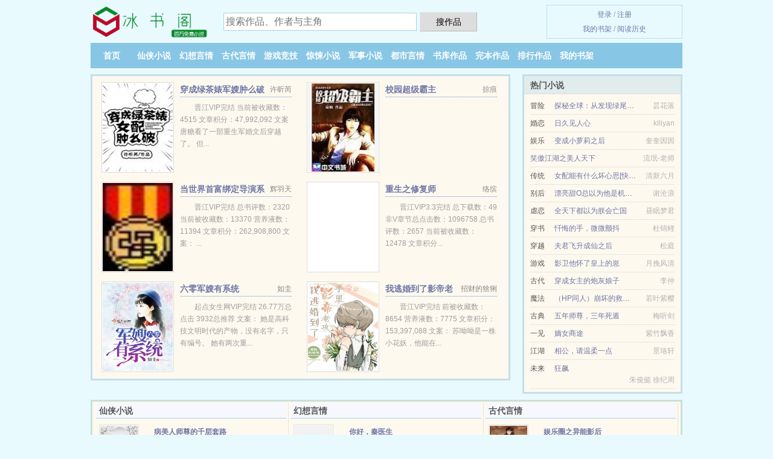

--- FILE ---
content_type: text/html; charset=UTF-8
request_url: https://binshuge.com/1637771265.html
body_size: 6388
content:
<!DOCTYPE HTML><html lang="zh-CN" class="www"><head><meta charset="utf-8"><title>黑子的篮球野生动物驯养日志1-32章免费全文_最新章节 - 冰书阁(binshuge.com) </title><meta name="keywords" content="黑子的篮球野生动物驯养日志1-32章免费全文_最新章节" /><meta name="description" content="此小说《黑子的篮球野生动物驯养日志》故事情节引人入胜，人物个性鲜明，主人大辉,幸子,黄濑的爱情如雨后花香，沁人心脾，虽然只看了几十集，却让人难以释卷。" /><meta http-equiv="Cache-Control" content="no-transform" /><meta name="mobile-agent" content="format=html5; url=https://m.binshuge.cc/1637771265.html" /><meta name="referrer" content="always" /><meta http-equiv="X-UA-Compatible" content="IE=edge, chrome=1" /><meta http-equiv="Cache-Control" content="no-siteapp" /><meta name="apple-mobile-web-app-title" content="冰书阁" /><meta name="mobile-agent" content="format=xhtml; url=https://m.binshuge.cc/1637771265.html" /><meta name="robots" content="all" /><meta name="renderer" content="webkit" /><meta name="format-detection" content="telephone=no" /><meta name="viewport" content="width=device-width, initial-scale=1.0, maximum-scale=2.0, user-scalable=yes" /><link rel="stylesheet" href="/static/css/_79fd85ac.css?318" onerror="_CSSERR=1"/><link href="/static/www1/_style.css?318" rel="stylesheet"/><meta property="og:novel:read_url" content="https://binshuge.com/1637771265.html"/><meta property="og:novel:author" content="朴安安"/><meta property="og:url" content="https://binshuge.com/1637771265.html"/><meta property="og:image" content="//cdn.binshuge.cc/upfile/s/fXcF.jpg?sm"/><meta property="og:type" content="novel"/><meta property="og:description" content="此小说《黑子的篮球野生动物驯养日志》故事情节引人入胜，人物个性鲜明，主人大辉,幸子,黄濑的爱情如雨后花香，沁人心脾，虽然只看了几十集，却让人难以释卷。"/><meta property="og:novel:book_name" content="[黑子的篮球]野生动物驯养日志"/><meta property="og:title" content="[黑子的篮球]野生动物驯养日志"/><meta property="og:novel:category" content="淡定小说"/><meta property="og:novel:latest_chapter_name" content="★卖安利了卖安利了★ [黑子的篮球]野生动物驯养日志"/><meta property="og:novel:latest_chapter_url" content="https://binshuge.com/1637771265/32.html"/><meta property="og:novel:update_time" content="2025-10-08"/><meta property="og:novel:status" content="已完结"/><script>var MOD='',TJN='uv',DOMA='binshuge.com',TWMO='tw',xCoverList=[],DIR='/',TJ='Z485yd2b',ADN='od',TWPC='ft',CDN='/static/',xCover=function(){xCoverList.push(event.target||event.srcElement)},CDNV='318',FORM_HASH='529cb4c5g9enwc',APP_NAME='冰书阁',CAD=0,COOKIE_PRE='5yd2b',INIT_EVENT=[];"ontouchstart"in window&&(location.href="https://m.binshuge.cc/"+location.href.split("/").slice(3).join("/"));!function(a,c,o,d,f){var r=2e4,s=+new Date;!function i(){setTimeout(function(){a.CDNT=new Date-s;var e=typeof _CSSERR!=f;if(e||CDNT>=r){if(typeof $==f){if(a.CDNQ=(~~o.getItem(d)||0)+1,!e&&3<a.CDNQ)return;o.setItem(d,a.CDNQ);var t=c,n=c.createElement("script");n.src="/static/js/_cdn.js?"+CDNV,t.head.appendChild(n)}}else i()},1e3)}()}(window,document,localStorage,"qdn","undefined");</script></head><body ><div id="wrapper"><div class="header"><div class="logo"><a href="/" title="冰书阁"><img src="/img/logo.png" style="margin-top:-5px;" /></a></div><a style="display: none" href="/" class="logo"><span class="site">冰书阁</span><span class="slogan">百万免费小说</span></a><div class="header_search"><form method="post" target="_blank" action="/search/"><input type="text" name="keyword" class="search" placeholder="搜索作品、作者与主角" autocomplete="off" baiduSug="2" /><button type="submit">搜作品</button></form></div><div class="userpanel"><a href="/user/login.html">登录</a> / <a href="/user/register.html">注册</a><BR><a href="/user/">我的书架</a> / <a href="/history/">阅读历史</a></div></div><div class="nav"><ul><li><a href="/">首页</a></li><li><a href="/shuku/1_1.html">仙侠小说</a></li><li><a href="/shuku/2_1.html">幻想言情</a></li><li><a href="/shuku/3_1.html">古代言情</a></li><li><a href="/shuku/4_1.html">游戏竞技</a></li><li><a href="/shuku/5_1.html">惊悚小说</a></li><li><a href="/shuku/6_1.html">军事小说</a></li><li><a href="/shuku/7_1.html">都市言情</a></li><li><a href="/shuku/1.html">书库作品</a></li><li><a href="/shuku/over_1.html">完本作品</a></li><li><a href="/shuku/hot_1.html">排行作品</a></li><li><a rel="nofollow" href="/user/">我的书架</a></li></ul></div></div><div class="box_con"><div class="con_top"><div class="fr"><a target="_blank" href="https://m.binshuge.cc/1637771265.html" title="[黑子的篮球]野生动物驯养日志">手机阅读《[黑子的篮球]野生动物驯养日志》</a></div><a href="/">冰书阁</a> &gt; <a href="/shuku/7_1.html">都市言情</a> &gt; <a href="/1637771265.html">[黑子的篮球]野生动物驯养日志</a></div><div id="maininfo"><div id="fmimg"><img width="120" height="180" src="//cdn.binshuge.cc/upfile/s/fXcF.jpg?sm" author="朴安安" alt="[黑子的篮球]野生动物驯养日志" /><span class="b"></span></div><div id="info"><h1>[黑子的篮球]野生动物驯养日志</h1><p>作者：<a href="/zuozhe/hea5ehea5e4bcJeR.html" target="_blank">朴安安</a></p><p>操作：<a href="#" class="ajax-dialog" data-label="tj" data-click="tj" data-name="novel_star" data-id="pQwY4" rel="nofollow" data-type="1">投票推荐</a>， <a href="#" class="shelf-add-btn" data-id="pQwY4" data-type="1" data-i="1">加入书架</a>， <a href="#end" rel="nofollow">直达底部</a>， <a href="/downpage/1637771265.html">TXT下载</a></p><p>更新时间：2025-10-08 01:41:13&nbsp;[共32章] <p>最新：<a href="/1637771265/32.html" title="">★卖安利了卖安利了★</a></p><div class="clear"></div></div><div class="clear"></div><div class="tjlist">推荐阅读： <a href="/otBB.html" target="_blank" title="爆红后前夫求我复婚[娱乐圈]">爆红后前夫求我复婚[娱乐圈]</a><a href="/content/d50bFQ0.html" title="田闷草" target="_blank">田闷草</a> (穿越小说) 、 <a href="/PbB.html" target="_blank" title="[HP同人-RALL]想“宅”怎么这么难？！">[HP同人-RALL]想“宅”怎么这么难？！</a> (耽美小说) 、 <a href="/vXb.html" target="_blank" title="忠犬得了狂犬病">忠犬得了狂犬病</a><a href="/content/Kg5XHGx.html" title="助理的工作重点" target="_blank">助理的工作重点</a> (娱乐圈) 、 <a href="/Te8h.html" target="_blank" title="笨蛋美人末世求生">笨蛋美人末世求生</a> (现言小说) 、 <a href="/K4XL.html" target="_blank" title="（暮光同人）暮光同人福克斯的女巫">（暮光同人）暮光同人福克斯的女巫</a><a href="/content/OwvBugp.html" title="ng难度" target="_blank">ng难度</a> (冷酷小说) 、 <a href="/1130182307.html" target="_blank" title="村长家的福宝">村长家的福宝</a><a href="/content/DYxBsVK.html" title="花屏该怎么办" target="_blank">花屏该怎么办</a> (才女小说) 、 <a href="/TKYX.html" target="_blank" title="命中">命中</a> (未来小说) 、 <a href="/TWLX.html" target="_blank" title="超市小老板【经营】/绑定星际系统后，我暴富躺平了[经营]">超市小老板【经营】/绑定星际系统后，我暴富躺平了[经营]</a><a href="/content/lEwxUbq.html" title="回到明朝当王爷剧情简介" target="_blank">回到明朝当王爷剧情简介</a> (快穿小说) 、 <a href="/oqT1.html" target="_blank" title="大佬退休之后">大佬退休之后</a><a href="/content/dWwBFMm.html" title="早安和他的小绵绵是什么歌" target="_blank">早安和他的小绵绵是什么歌</a> (仙侠小说) 、 <a href="/ngMB.html" target="_blank" title="橙色风暴">橙色风暴</a><a href="/content/Y5eKF1N.html" title="零号生活超市" target="_blank">零号生活超市</a> (耽美小说) 、 </div></div><div class="box_con"><div id="list"><dl><dt>《[黑子的篮球]野生动物驯养日志》作品介绍</dt><div class="chapter-desc">此小说《<a href="/1637771265_719907525.html">[黑子的篮球]野生动物驯养日志</a>》故事情节引人入胜，人物个性鲜明，主人<a href="/people/heqe7a4a5eR.html">大辉</a>,<a href="/people/09da5e8nxeR.html">幸子</a>,<a href="/people/19fb6e48bneR.html">黄濑</a>的爱情如雨后花香，沁人心脾，虽然只看了几十集，却让人难以释卷。 </div><dt>《[黑子的篮球]野生动物驯养日志》 正文 </dt><dd><a href="/1637771265/1.html">所以说缘分这种东西真是妙不可言</a></dd><dd><a href="/1637771265/2.html">胡吃海喝是会遭报应的</a></dd><dd><a href="/1637771265/3.html">据说笨蛋的脑袋能装下一缸米</a></dd><dd><a href="/1637771265/4.html">不是每次倒霉都会有人来救的</a></dd><dd><a href="/1637771265/5.html">恋爱是种不可抗力</a></dd><dd><a href="/1637771265/6.html">凡事有一就有二</a></dd><dd><a href="/1637771265/7.html">湿身美男只有动漫里才看得到</a></dd><dd><a href="/1637771265/8.html">所谓物以类聚也就是这么回事儿</a></dd><dd><a href="/1637771265/9.html">么好的女人就嫁了吧</a></dd><dd><a href="/1637771265/10.html">人设崩坏跟吃到带虫板栗一样容易</a></dd><dd><a href="/1637771265/11.html">想说教我就请先拿出成绩来</a></dd><dd><a href="/1637771265/12.html">就算把这么重要的情节跳过去了也没关系</a></dd><dd><a href="/1637771265/13.html">比起青峰大辉清水岚觉得努力的黄濑凉太更帅气</a></dd><dd><a href="/1637771265/14.html">要说败因的话只是因为我还不够强而已</a></dd><dd><a href="/1637771265/15.html">夏天还真是恋爱症候群的高发期啊</a></dd><dd><a href="/1637771265/16.html">到现在都还没告白这是要写成长篇的节奏吗</a></dd><dd><a href="/1637771265/17.html">所以说告白什么的选对时机很重要</a></dd><dd><a href="/1637771265/18.html">关于捕捉小青峰的正确方法</a></dd><dd><a href="/1637771265/19.html">既然说了男主是青峰大辉就不会变成黄濑凉太</a></dd><dd><a href="/1637771265/20.html">黄濑凉太你丫的出场率都超过小黑子了这不科学</a></dd><dd><a href="/1637771265/21.html">说清水岚女仆装好看的全是青峰大辉的情敌</a></dd><dd><a href="/1637771265/22.html">不管听几次卡米亚的声音都还是觉得把持不住啊</a></dd><dd><a href="/1637771265/23.html">千万别以为跟上了动画的进度本文就会停更</a></dd><dd><a href="/1637771265/24.html">那些问青梅竹马和男朋友哪个重要的人都该一个过肩摔摔死</a></dd><dd><a href="/1637771265/25.html">参加同学聚会请务必捎上自己的家属来拉仇恨</a></dd><dd><a href="/1637771265/26.html">【番外】新年的时候如果有女婿上门果然很让人开心</a></dd><dd><a href="/1637771265/27.html">我也只是个普通人啊不要每次有情感问题都来找我</a></dd><dd><a href="/1637771265/28.html">只是跟机油一起看一场比赛也能遇到前男友实在是很囧</a></dd><dd><a href="/1637771265/29.html">当前任遇上现任总觉得能擦出爱的火花呢</a></dd><dd><a href="/1637771265/30.html">儿子</a></dd><dd><a href="/1637771265/31.html">【作者动态汇总】</a></dd><dd><a href="/1637771265/32.html">★卖安利了卖安利了★</a></dd><dt>《[黑子的篮球]野生动物驯养日志》最新章节(提示：最新章节可能会延时显示，登录书架即可实时查看)</dt><dd><a href="/1637771265/32.html">★卖安利了卖安利了★</a></dd><dd><a href="/1637771265/31.html">【作者动态汇总】</a></dd><dd><a href="/1637771265/30.html">儿子</a></dd><dd><a href="/1637771265/29.html">当前任遇上现任总觉得能擦出爱的火花呢</a></dd><dd><a href="/1637771265/28.html">只是跟机油一起看一场比赛也能遇到前男友实在是很囧</a></dd><dd><a href="/1637771265/27.html">我也只是个普通人啊不要每次有情感问题都来找我</a></dd><dd><a href="/1637771265/26.html">【番外】新年的时候如果有女婿上门果然很让人开心</a></dd><dd><a href="/1637771265/25.html">参加同学聚会请务必捎上自己的家属来拉仇恨</a></dd><dd><a href="/1637771265/24.html">那些问青梅竹马和男朋友哪个重要的人都该一个过肩摔摔死</a></dd><dd><a href="/1637771265/23.html">千万别以为跟上了动画的进度本文就会停更</a></dd><dd><a href="/1637771265/22.html">不管听几次卡米亚的声音都还是觉得把持不住啊</a></dd><dd><a href="/1637771265/21.html">说清水岚女仆装好看的全是青峰大辉的情敌</a></dd><dd><a href="/1637771265/20.html">黄濑凉太你丫的出场率都超过小黑子了这不科学</a></dd><dd><a href="/1637771265/19.html">既然说了男主是青峰大辉就不会变成黄濑凉太</a></dd><dd><a href="/1637771265/18.html">关于捕捉小青峰的正确方法</a></dd><dd><a href="/1637771265/17.html">所以说告白什么的选对时机很重要</a></dd></dl><a name="end"></a></div><div class="clear10"></div><div class="pages"><a href="/1637771265/index_1.html">首页</a><a href="/1637771265/index_1.html">上一页</a><b>1</b><a href="/1637771265/index_1.html">下一页</a><a href="/1637771265/index_1.html">末页</a></div><div class="clear10"></div></div><div class="footer" id="footer"><div class="footer_cont"><p>本站推荐： <a href="/1434206671.html" target="_blank" title="重生八零：娇妻有空间">重生八零：娇妻有空间</a>、 <a href="/content/gGgBFQm.html" title="风雨漂泊什么意思" target="_blank">风雨漂泊什么意思</a>、 <a href="/n9rn.html" target="_blank" title="重生错了[末世]">重生错了[末世]</a>、 <a href="/content/m5pwF2B.html" title="字节跳动青训营" target="_blank">字节跳动青训营</a>、 <a href="/ccyD.html" target="_blank" title="（GL柯南同人）当鲨鱼爱上海豚">（GL柯南同人）当鲨鱼爱上海豚</a>、 <a href="/n0pQ.html" target="_blank" title="说好的替身其实是团宠">说好的替身其实是团宠</a>、 <a href="/TAnn.html" target="_blank" title="虫族之元帅夫夫">虫族之元帅夫夫</a>、 <a href="/content/M1qWSV6.html" title="自投罗网的白月光谁是攻" target="_blank">自投罗网的白月光谁是攻</a>、 <a href="/KEpA.html" target="_blank" title="过期关系">过期关系</a>、 <a href="/content/vk5ytaq.html" title="如何逐帧查看视频" target="_blank">如何逐帧查看视频</a>、 <a href="/PHP.html" target="_blank" title="将恶少养成忠犬">将恶少养成忠犬</a>、 <a href="/content/2qeWul.html" title="娘妻中孙雅婷最后怎么样了" target="_blank">娘妻中孙雅婷最后怎么样了</a>、 <a href="/TGXR.html" target="_blank" title="女配坐等分手中[快穿]">女配坐等分手中[快穿]</a>、 <a href="/1453350301.html" target="_blank" title="离婚后我怀了残疾大佬的崽">离婚后我怀了残疾大佬的崽</a>、 <a href="/content/XpKoSoL.html" title="白胖类型明星图片" target="_blank">白胖类型明星图片</a>、 <a href="/ocyS.html" target="_blank" title="有种写同人你有种开门啊！">有种写同人你有种开门啊！</a>、 <a href="/content/zx0QcZY.html" title="云鬓舒腰镜片里" target="_blank">云鬓舒腰镜片里</a>、 </p></div></div><div class="gray line-height15 advance-box"><p>㈠ 免费小说[黑子的篮球]野生动物驯养日志小说的所有章节均为网友更新，属发布者个人行为，与冰书阁（binshuge.com）立场无关。</p><p>㈡ 如果您发现免费小说[黑子的篮球]野生动物驯养日志下载章节有错误，请及时通知我们。您的热心是对冰书阁最大的支持。</p><p>㈢《[黑子的篮球]野生动物驯养日志》是一本 老师小说类型的小说。更多好看的老师小说小说，请关注冰书阁 “老师小说”专栏或全本 小说排行榜。 </p><p>㈣ 如果您对小说[黑子的篮球]野生动物驯养日志全集的作品版权、内容等方面有质疑，请及时与我们联系，我们将在第一时间进行处理，谢谢！</p><p>㈤ 冰书阁是免费小说阅读网站，提供[黑子的篮球]野生动物驯养日志与[黑子的篮球]野生动物驯养日志全本TXT，[黑子的篮球]野生动物驯养日志全文阅读。</p><p>*. <a href="/1637771265_719907525.html">[黑子的篮球]野生动物驯养日志万字全文TXT下载,实时更新,朴安安</a>/<span class="gray">2025-10-07 16:51:07</span></p><p>*. <a href="/1637771265_177539053.html">[黑子的篮球]野生动物驯养日志万字精彩免费下载,最新章节全文免费下载,朴安安</a>/<span class="gray">2025-10-08 00:36:48</span></p><p>*. <a href="/1637771265_374122457.html">[黑子的篮球]野生动物驯养日志免费阅读,大辉,幸子,黄濑精彩无弹窗阅读</a>/<span class="gray">2025-10-07 16:18:59</span></p><p>*. <a href="/1637771265_696569143.html">[黑子的篮球]野生动物驯养日志精彩阅读,大辉,幸子,黄濑,全文无广告免费阅读</a>/<span class="gray">2025-10-06 17:17:47</span></p><p>*. <a href="/w/j8lv6as0wg9cg.html">[黑子的篮球]野生动物驯养日志,全本TXT下载 大辉,幸子,黄濑,全本免费下载</a>/<span class="gray">2025-10-07 21:10:39</span></p><p><a href="/1637771265/73.180.234.148.html" class="gray">73.180.234.148</a> / <a href="/1637771265/27.148.89.156.html" class="gray">27.148.89.156</a> / <a href="/1637771265/23.230.80.72.html" class="gray">23.230.80.72</a> / <a href="/1637771265/113.231.35.216.html" class="gray">113.231.35.216</a> / <a href="/1637771265/52.167.144.192.html" class="gray">52.167.144.192</a> / <a href="/1637771265/98.204.48.100.html" class="gray">98.204.48.100</a> / <a href="/1637771265/194.31.178.12.html" class="gray">194.31.178.12</a> / <a href="/1637771265/114.250.248.88.html" class="gray">114.250.248.88</a> / <a href="/1637771265/114.132.189.140.html" class="gray">114.132.189.140</a> / <a href="/1637771265/40.77.177.176.html" class="gray">40.77.177.176</a> / <a href="/1637771265/43.158.91.28.html" class="gray">43.158.91.28</a> / <a href="/1637771265/66.249.77.68.html" class="gray">66.249.77.68</a> / </p></div></div><script src="/click/1637771265"></script><script src="/5yd7w/318.baiduzzpn"></script><div class="f0"><script>window[window["A1_"]||"String"](0);</script></div><div class="footer"><div class="footer_link"></div><div class="footer_cont"><p> 文章来源于网络，如有侵权请来邮或来电告知，本站将立即改正</p><p>Copyright &copy; 2026 <a href="https://www.binshuge.cc/">冰书阁</a>(binshuge.com) All Rights Reserved. <a href="//ft.binshuge.cc/1637771265.html" data-translate="(切回简体版)|(切换繁体版)">(繁体版)</a></p><p><a href="/about/">站内信箱：<img data-lazy="/img/pmailmM7L.png" alt="mail" /></a></p></div></div><script src="/static/js/_init.js?318"></script><script src="/static/www1/_common.js?318"></script><script use="20.153ms"></script></body></html>

--- FILE ---
content_type: text/html; charset=UTF-8
request_url: https://binshuge.com/?FROM=bjs&u=BJS
body_size: 8806
content:
<!DOCTYPE HTML><html lang="zh-CN" class="www"><head><meta charset="utf-8"><title>冰书阁-好看的免费小说阅读网站</title><meta name="keywords" content="冰书阁|仙侠小说|免费全本小说" /><meta name="description" content="冰书阁，精彩小说尽在冰书阁，本站拥有海量的古代言情以及好看小说排行榜等在线阅读及下载，欢迎阅读。" /><meta http-equiv="Cache-Control" content="no-transform" /><meta name="mobile-agent" content="format=html5; url=https://m.binshuge.cc/?FROM=bjs&u=BJS" /><meta name="referrer" content="always" /><meta http-equiv="X-UA-Compatible" content="IE=edge, chrome=1" /><meta http-equiv="Cache-Control" content="no-siteapp" /><meta name="apple-mobile-web-app-title" content="冰书阁" /><meta name="mobile-agent" content="format=xhtml; url=https://m.binshuge.cc/?FROM=bjs&u=BJS" /><meta name="robots" content="all" /><meta name="renderer" content="webkit" /><meta name="format-detection" content="telephone=no" /><meta name="viewport" content="width=device-width, initial-scale=1.0, maximum-scale=2.0, user-scalable=yes" /><link rel="stylesheet" href="/static/css/_79fd85ac.css?318" onerror="_CSSERR=1"/><link href="/static/www1/_style.css?318" rel="stylesheet"/><script>var MOD='',TJN='uv',DOMA='binshuge.com',TWMO='tw',xCoverList=[],DIR='/',TJ='Z485yd2b',ADN='od',TWPC='ft',CDN='/static/',xCover=function(){xCoverList.push(event.target||event.srcElement)},CDNV='318',FORM_HASH='529cb4c5g9enwc',APP_NAME='冰书阁',CAD=0,COOKIE_PRE='5yd2b',INIT_EVENT=[];"ontouchstart"in window&&(location.href="https://m.binshuge.cc/"+location.href.split("/").slice(3).join("/"));!function(a,c,o,d,f){var r=2e4,s=+new Date;!function i(){setTimeout(function(){a.CDNT=new Date-s;var e=typeof _CSSERR!=f;if(e||CDNT>=r){if(typeof $==f){if(a.CDNQ=(~~o.getItem(d)||0)+1,!e&&3<a.CDNQ)return;o.setItem(d,a.CDNQ);var t=c,n=c.createElement("script");n.src="/static/js/_cdn.js?"+CDNV,t.head.appendChild(n)}}else i()},1e3)}()}(window,document,localStorage,"qdn","undefined");</script></head><body ><div id="wrapper"><div class="header"><div class="logo"><a href="/" title="冰书阁"><img src="/img/logo.png" style="margin-top:-5px;" /></a></div><a style="display: none" href="/" class="logo"><span class="site">冰书阁</span><span class="slogan">百万免费小说</span></a><div class="header_search"><form method="post" target="_blank" action="/search/"><input type="text" name="keyword" class="search" placeholder="搜索作品、作者与主角" autocomplete="off" baiduSug="2" /><button type="submit">搜作品</button></form></div><div class="userpanel"><a href="/user/login.html">登录</a> / <a href="/user/register.html">注册</a><BR><a href="/user/">我的书架</a> / <a href="/history/">阅读历史</a></div></div><div class="nav"><ul><li><a href="/">首页</a></li><li><a href="/shuku/1_1.html">仙侠小说</a></li><li><a href="/shuku/2_1.html">幻想言情</a></li><li><a href="/shuku/3_1.html">古代言情</a></li><li><a href="/shuku/4_1.html">游戏竞技</a></li><li><a href="/shuku/5_1.html">惊悚小说</a></li><li><a href="/shuku/6_1.html">军事小说</a></li><li><a href="/shuku/7_1.html">都市言情</a></li><li><a href="/shuku/1.html">书库作品</a></li><li><a href="/shuku/over_1.html">完本作品</a></li><li><a href="/shuku/hot_1.html">排行作品</a></li><li><a rel="nofollow" href="/user/">我的书架</a></li></ul></div></div><div id="main" class="index"><div id="hotcontent"><div class="l"><div class="item"><div class="image"><a href="/YC2.html" title=""><img data-lazy="//cdn.binshuge.cc/upfile/A/NR2m.jpg?sm" alt="穿成绿茶婊军嫂肿么破" author="许昕芮" src="/ploadoE90.svg" /></a></div><dl><dt><span>许昕芮</span><a href="/YC2.html" title="">穿成绿茶婊军嫂肿么破</a></dt><dd>晋江VIP完结 当前被收藏数：4515 文章积分：47,992,092 文案 唐糖看了一部重生军婚文后穿越了。 但...</dd></dl><div class="clear"></div></div><div class="item"><div class="image"><a href="/KmO.html" title=""><img data-lazy="//cdn.binshuge.cc/upfile/A/NElp.jpg?sm" alt="校园超级霸主" author="掠痕" src="/ploadoE90.svg" /></a></div><dl><dt><span>掠痕</span><a href="/KmO.html" title="">校园超级霸主</a></dt><dd></dd></dl><div class="clear"></div></div><div class="item"><div class="image"><a href="/TWCz.html" title=""><img data-lazy="//cdn.binshuge.cc/upfile/t/gRaO.jpg?sm" alt="当世界首富绑定导演系统" author="辉羽天" src="/ploadoE90.svg" /></a></div><dl><dt><span>辉羽天</span><a href="/TWCz.html" title="">当世界首富绑定导演系统</a></dt><dd>晋江VIP完结 总书评数：2320 当前被收藏数：13370 营养液数：11394 文章积分：262,908,800 文案： ...</dd></dl><div class="clear"></div></div><div class="item"><div class="image"><a href="/bjp.html" title=""><img data-lazy="/ae01/kf/UTB8oxnNv__IXKJkSalU5jaBzVXan-cU3.gif?sm" alt="重生之修复师" author="络缤" src="/ploadoE90.svg" /></a></div><dl><dt><span>络缤</span><a href="/bjp.html" title="">重生之修复师</a></dt><dd>晋江VIP3.3完结 总下载数：49 非V章节总点击数：1096758 总书评数：2657 当前被收藏数：12478 文章积分...</dd></dl><div class="clear"></div></div><div class="item"><div class="image"><a href="/Kuxe.html" title=""><img data-lazy="//cdn.binshuge.cc/upfile/p/cfy.jpg?sm" alt="六零军嫂有系统" author="如圭" src="/ploadoE90.svg" /></a></div><dl><dt><span>如圭</span><a href="/Kuxe.html" title="">六零军嫂有系统</a></dt><dd>起点女生网VIP完结 26.77万总点击 3932总推荐 文案： 她是高科技文明时代的产物，没有名字，只有编号。 她有两次重...</dd></dl><div class="clear"></div></div><div class="item"><div class="image"><a href="/nFZo.html" title=""><img data-lazy="//cdn.binshuge.cc/upfile/q/dXZE.jpg?sm" alt="我逃婚到了影帝老攻手里/为影帝献上雄蕊" author="招财的猞猁" src="/ploadoE90.svg" /></a></div><dl><dt><span>招财的猞猁</span><a href="/nFZo.html" title="">我逃婚到了影帝老攻手里/为影帝献上雄蕊</a></dt><dd>晋江VIP完结 前被收藏数：8654 营养液数：7775 文章积分：153,397,088 文案： 苏呦呦是一株小花妖，他能在...</dd></dl><div class="clear"></div></div></div><div class="r"><h2>热门小说</h2><ul><li><span class="s1">冒险</span><span class="s2"><a href="/nZ93.html" title="">探秘全球：从发现绿尾虹雉开始</a></span><span class="s5">昙花落</span></li><li><span class="s1">婚恋</span><span class="s2"><a href="/ZXv.html" title="">日久见人心</a></span><span class="s5">kiliyan</span></li><li><span class="s1">娱乐</span><span class="s2"><a href="/2ib.html" title="">变成小萝莉之后</a></span><span class="s5">奎奎因因</span></li><li><span class="s1"></span><span class="s2"><a href="/1516293317.html" title="">笑傲江湖之美人天下</a></span><span class="s5">流氓-老师</span></li><li><span class="s1">传统</span><span class="s2"><a href="/Tjwq.html" title="">女配能有什么坏心思[快穿]</a></span><span class="s5">清新六月</span></li><li><span class="s1">别后</span><span class="s2"><a href="/TJV7.html" title="">漂亮甜O总以为他是机器人</a></span><span class="s5">谢沧浪</span></li><li><span class="s1">虐恋</span><span class="s2"><a href="/TxFd.html" title="">全天下都以为朕会亡国</a></span><span class="s5">昼眠梦君</span></li><li><span class="s1">穿书</span><span class="s2"><a href="/n9uR.html" title="">忏悔的手，微微颤抖</a></span><span class="s5">杜锦鲤</span></li><li><span class="s1">穿越</span><span class="s2"><a href="/TFtS.html" title="">夫君飞升成仙之后</a></span><span class="s5">松庭</span></li><li><span class="s1">游戏</span><span class="s2"><a href="/T0LU.html" title="">影卫他怀了皇上的崽</a></span><span class="s5">月挽风清</span></li><li><span class="s1">古代</span><span class="s2"><a href="/nWi9.html" title="">穿成女主的炮灰娘子</a></span><span class="s5">李仲</span></li><li><span class="s1">魔法</span><span class="s2"><a href="/ccMo.html" title="">（HP同人）崩坏的救世主</a></span><span class="s5">若叶紫樱</span></li><li><span class="s1">古典</span><span class="s2"><a href="/TxIi.html" title="">五年师尊，三年死遁</a></span><span class="s5">梅听剑</span></li><li><span class="s1">一见</span><span class="s2"><a href="/189892067.html" title="">嫡女商途</a></span><span class="s5">紫竹飘香</span></li><li><span class="s1">江湖</span><span class="s2"><a href="/K0j0.html" title="">相公，请温柔一点</a></span><span class="s5">景珞轩</span></li><li><span class="s1">未来</span><span class="s2"><a href="/TJ41.html" title="">狂飙</a></span><span class="s5">朱俊懿 徐纪周</span></li></ul></div><div class="clear"></div></div><div class="novelslist"><div class="content"><h2>仙侠小说</h2><div class="top"><div class="image"><a href="/TpE7.html" target="_blank" title="病美人师尊的千层套路"><img data-lazy="//cdn.binshuge.cc/upfile/r/eztc.jpg?sm" alt="病美人师尊的千层套路" author="食鹿客" /></a></div><dl><dt><a href="/TpE7.html" title="病美人师尊的千层套路">病美人师尊的千层套路</a></dt><dd>晋江VIP完结 总书评数：41038 当前被收藏数：52440 营养液数：131297 文章积分：801,021,440 文案...</dd></dl><div class="clear"></div></div><ul><li><a href="/K39L.html" title="神医狂妃：天才召唤师">神医狂妃：天才召唤师</a>/MS芙子</li><li><a href="/4vI.html" title="神级兑换系统">神级兑换系统</a>/坚强的小树</li><li><a href="/nWSF.html" title="给年少反派当靠山！[穿书]">给年少反派当靠山！[穿书]</a>/长松</li><li><a href="/vKu.html" title="修真之情敌是剑">修真之情敌是剑</a>/小玉的尾巴</li><li><a href="/1571574817.html" title="美人仙尊自救指南">美人仙尊自救指南</a>/书书墨笑</li><li><a href="/oX5v.html" title="送君入罗帷">送君入罗帷</a>/龚心文</li><li><a href="/1921188541.html" title="永恒国度">永恒国度</a>/孤独漂流</li><li><a href="/Tugm.html" title="反派她每个马甲都是正道之光">反派她每个马甲都是正道之光</a>/施釉</li><li><a href="/nj5x.html" title="重生后我撩我自己">重生后我撩我自己</a>/小而今</li><li><a href="/TxjQ.html" title="山主之女">山主之女</a>/藤萝为枝</li></ul></div><div class="content"><h2>幻想言情</h2><div class="top"><div class="image"><a href="/KiJn.html" target="_blank" title="你好，秦医生"><img data-lazy="/ae01/kf/UTB8wBfJPyDEXKJk43Oqq6Az3XXaD-cU3.jpg?sm" alt="你好，秦医生" author="夜蔓" /></a></div><dl><dt><a href="/KiJn.html" title="你好，秦医生">你好，秦医生</a></dt><dd>文案： 林芜以全市中考第一的分数考入晋城一中，在这里，她遇见了秦珩。 秦珩在学校有无数的暗恋者，除了林芜。 某天晚上的自习课，...</dd></dl><div class="clear"></div></div><ul><li><a href="/nTKr.html" title="菲克老虎">菲克老虎</a>/金呆了</li><li><a href="/c33D.html" title="将军有只小萌妻">将军有只小萌妻</a>/拾筝</li><li><a href="/Tulm.html" title="（综漫同人）我为反派献上绝望">（综漫同人）我为反派献上绝望</a>/踏瀑飞白</li><li><a href="/nvgZ.html" title="冷面神医俏县爷">冷面神医俏县爷</a>/阿踢仔</li><li><a href="/cV2z.html" title="报告摄政王之太子要纳妃">报告摄政王之太子要纳妃</a>/惑乱江山</li><li><a href="/Ku0y.html" title="裂爱">裂爱</a>/蛋蛋1113</li><li><a href="/czOs.html" title="冲喜娘子，相公有礼了">冲喜娘子，相公有礼了</a>/夏千沐</li><li><a href="/TOY6.html" title="云山琳琅">云山琳琅</a>/绿药</li><li><a href="/nRME.html" title="炮灰妹妹的人生">炮灰妹妹的人生</a>/倾碧悠然</li><li><a href="/oz4.html" title="环肥燕瘦">环肥燕瘦</a>/法克大帝</li></ul></div><div class="content"><h2>古代言情</h2><div class="top"><div class="image"><a href="/nKKC.html" target="_blank" title="娱乐圈之异能影后"><img data-lazy="//cdn.binshuge.cc/preset/1686027745/47474.jpg?sm" alt="娱乐圈之异能影后" author="金财元宝" /></a></div><dl><dt><a href="/nKKC.html" title="娱乐圈之异能影后">娱乐圈之异能影后</a></dt><dd>起点VIP12.09完结  2.07W推荐 文案 唐晚傲娇一笑：那是，我最擅长扒人设~神女末代意外重生，带着超自然的法力，玩转...</dd></dl><div class="clear"></div></div><ul><li><a href="/bRg.html" title="重生之极品弃女">重生之极品弃女</a>/龙浔</li><li><a href="/cV2g.html" title="唐门新娘,女财阀的危险婚姻">唐门新娘,女财阀的危险婚姻</a>/云檀</li><li><a href="/o7FE.html" title="我和男神离婚后">我和男神离婚后</a>/时玖远</li><li><a href="/9lO.html" title="恋爱告疾">恋爱告疾</a>/梧桐私语</li><li><a href="/nRs.html" title="重生之军营">重生之军营</a>/姜小群</li><li><a href="/nQTg.html" title="总攻之守护战记（H）">总攻之守护战记（H）</a>/慎言</li><li><a href="/uQC.html" title="万千宠">万千宠</a>/墨西柯</li><li><a href="/c4AK.html" title="农门弃女：妖孽丞相赖上床">农门弃女：妖孽丞相赖上床</a>/偏方方</li><li><a href="/lho.html" title="追猎小小丫头">追猎小小丫头</a>/作者:地瓜党</li><li><a href="/T8St.html" title="吃大瓜！全家偷听我心声后杀疯了/小奶团一哭，全京城都慌了！">吃大瓜！全家偷听我心声后杀疯了/小奶团一哭，全京城都慌了！</a>/小兔奔月</li></ul></div><div class="content"><h2>游戏竞技</h2><div class="top"><div class="image"><a href="/nZrM.html" target="_blank" title="强宠[快穿]"><img data-lazy="//cdn.binshuge.cc/upfile/r/eqFq.jpg?sm" alt="强宠[快穿]" author="墨水芯" /></a></div><dl><dt><a href="/nZrM.html" title="强宠[快穿]">强宠[快穿]</a></dt><dd>晋江VIP完结 总书评数：8870 当前被收藏数：16172 营养液数：20770 文章积分：410,269,984  文案：...</dd></dl><div class="clear"></div></div><ul><li><a href="/n7Cr.html" title="老婆的男人们">老婆的男人们</a>/准拟佳期</li><li><a href="/cWs3.html" title="我的老师是神算">我的老师是神算</a>/想念江南</li><li><a href="/nnn6.html" title="成了奥运冠军后我跟男主HE了">成了奥运冠军后我跟男主HE了</a>/雪中鸽</li><li><a href="/KRKb.html" title="AWM[绝地求生]">AWM[绝地求生]</a>/漫漫何其多</li><li><a href="/TmZj.html" title="（星铁同人）[崩铁]阿飘的日常生活">（星铁同人）[崩铁]阿飘的日常生活</a>/七度星空</li><li><a href="/839949015.html" title="网游：开局变成经验怪">网游：开局变成经验怪</a>/一颗梧桐木</li><li><a href="/TE45.html" title="婚后热恋">婚后热恋</a>/嗜眠</li><li><a href="/TuiD.html" title="怪谈都说我是个老六">怪谈都说我是个老六</a>/诸葛菜</li><li><a href="/oYpD.html" title="国民影帝暗恋我">国民影帝暗恋我</a>/十里酒香</li><li><a href="/TGKD.html" title="和金手指大佬网恋了">和金手指大佬网恋了</a>/瀛之</li></ul></div><div class="content"><h2>惊悚小说</h2><div class="top"><div class="image"><a href="/st5.html" target="_blank" title="痴鬼"><img data-lazy="//cdn.binshuge.cc/upfile/A/NmvZ.jpg?sm" alt="痴鬼" author="黄山山山山山" /></a></div><dl><dt><a href="/st5.html" title="痴鬼">痴鬼</a></dt><dd>晋江VIP完结+番外 非V章节总点击数：192118 总书评数：774 当前被收藏数：1543 文章积分：13,302,855...</dd></dl><div class="clear"></div></div><ul><li><a href="/1266518105.html" title="婚礼婚外">婚礼婚外</a>/十三罗莎</li><li><a href="/cQOL.html" title="鬼妻">鬼妻</a>/昨夜莲心</li><li><a href="/oox.html" title="茅山第一百零八代传人">茅山第一百零八代传人</a>/我是赵公明</li><li><a href="/478030383.html" title="黄泉医馆">黄泉医馆</a>/青椒肉虾</li><li><a href="/c5lb.html" title="我的外星奇遇记">我的外星奇遇记</a>/晓晨光</li><li><a href="/ckrl.html" title="冤孽休得猖狂">冤孽休得猖狂</a>/冷寒枫</li><li><a href="/ckiq.html" title="一人之下：龙妻">一人之下：龙妻</a>/赞美死亡</li><li><a href="/cO6Q.html" title="火葬场灵异事件">火葬场灵异事件</a>/一个臭皮蛋</li><li><a href="/P9w.html" title="宠爹">宠爹</a>/烙胤</li><li><a href="/omAs.html" title="猎罪者">猎罪者</a>/道门老九</li></ul></div><div class="content"><h2>军事小说</h2><div class="top"><div class="image"><a href="/W1h.html" target="_blank" title="武侠之大后宫"><img data-lazy="//cdn.binshuge.cc/preset/1669793144/9091.jpg?sm" alt="武侠之大后宫" author="技术宅" /></a></div><dl><dt><a href="/W1h.html" title="武侠之大后宫">武侠之大后宫</a></dt><dd>武侠世界有什么？ 武功秘籍：降龙十八掌、龙象波若功、独孤九剑、九阴真经、六脉神剑……这些咱都有。 美女后宫：金...</dd></dl><div class="clear"></div></div><ul><li><a href="/x7.html" title="异秦">异秦</a>/晴空无限</li><li><a href="/832861347.html" title="猎人同人-无处不在的龙套生活">猎人同人-无处不在的龙套生活</a>/花命罗</li><li><a href="/1794183895.html" title="系统之当软妹子穿成BOSS">系统之当软妹子穿成BOSS</a>/伶人歌</li><li><a href="/KtEE.html" title="同治皇帝">同治皇帝</a>/赵辉</li><li><a href="/oqLc.html" title="大明长歌">大明长歌</a>/酒徒</li><li><a href="/10476291.html" title="当年万里觅封侯">当年万里觅封侯</a>/何人哉</li><li><a href="/1479167844.html" title="肉文女主养成记">肉文女主养成记</a>/安在安在</li><li><a href="/nF6i.html" title="A变O怎么了">A变O怎么了</a>/壹枚</li><li><a href="/To1T.html" title="我在大明当暴君">我在大明当暴君</a>/画凌烟</li><li><a href="/n6kl.html" title="在暴君手下艰难求生">在暴君手下艰难求生</a>/竹笋炒肉</li></ul></div><div class="clear"></div></div><div id="newscontent"><div class="l"><h2>最新更新小说</h2><ul><li><span class="s1">[穿越小说]</span><span class="s2"><a href="/ThyY.html" title="">小燕尔</a></span><span class="s3"><a href="/ThyY/410.html" target="_blank" title="">分节阅读 410</a></span><span class="s4">发电姬</span><span class="s5">02-01 08:44</span></li><li><span class="s1">[一见钟情]</span><span class="s2"><a href="/T6hM.html" title="">谁信啊，清冷美人整天被哄着还哭/疯批反派的美人甜死了</a></span><span class="s3"><a href="/T6hM/248.html" target="_blank" title="">分节阅读 248</a></span><span class="s4">少吃一点</span><span class="s5">02-01 02:18</span></li><li><span class="s1">[魔兽小说]</span><span class="s2"><a href="/65332042.html" title="">我在废土世界成了通缉犯</a></span><span class="s3"><a href="/65332042/148.html" target="_blank" title="">Z （四）</a></span><span class="s4">柳寄生</span><span class="s5">02-01 01:46</span></li><li><span class="s1">[玄幻言情]</span><span class="s2"><a href="/1655974631.html" title="">凤凰图腾</a></span><span class="s3"><a href="/1655974631/78.html" target="_blank" title="">七十七</a></span><span class="s4">轩辕天一</span><span class="s5">02-01 01:45</span></li><li><span class="s1">[无敌流]</span><span class="s2"><a href="/497884029.html" title="">美母的信念</a></span><span class="s3"><a href="/497884029/46.html" target="_blank" title="">【美母的信念】（１０４－１２０）下</a></span><span class="s4">大太零</span><span class="s5">02-01 01:32</span></li><li><span class="s1">[爆笑小说]</span><span class="s2"><a href="/2059260590.html" title="">颠倒痴迷</a></span><span class="s3"><a href="/2059260590/88.html" target="_blank" title="">小番外</a></span><span class="s4">暴躁的狐狸（落月痕）</span><span class="s5">02-01 01:26</span></li><li><span class="s1">[高干小说]</span><span class="s2"><a href="/1623285882.html" title="">他的心头宝</a></span><span class="s3"><a href="/1623285882/118.html" target="_blank" title="">番外十三：母子平安</a></span><span class="s4">雪轻月</span><span class="s5">02-01 01:25</span></li><li><span class="s1">[炮灰逆袭]</span><span class="s2"><a href="/1986506727.html" title="">欲望与烦恼</a></span><span class="s3"><a href="/1986506727/32.html" target="_blank" title="">三十三</a></span><span class="s4">soulseeker</span><span class="s5">02-01 01:25</span></li><li><span class="s1">[近代现代]</span><span class="s2"><a href="/851685071.html" title="">妹妹如此多狡</a></span><span class="s3"><a href="/851685071/38.html" target="_blank" title="">第38章：结局、狡兔在窟——妹妹如此多狡</a></span><span class="s4">妮啾</span><span class="s5">02-01 01:25</span></li><li><span class="s1">[老师小说]</span><span class="s2"><a href="/592050458.html" title="">娱乐之我是大渣男</a></span><span class="s3"><a href="/592050458/90.html" target="_blank" title="">第090章 破处姜一郎？</a></span><span class="s4">贝老黑</span><span class="s5">02-01 01:25</span></li><li><span class="s1">[都市言情]</span><span class="s2"><a href="/1317088277.html" title="">陈皮皮的斗争</a></span><span class="s3"><a href="/1317088277/51.html" target="_blank" title="">第50章</a></span><span class="s4">流域风</span><span class="s5">02-01 01:25</span></li><li><span class="s1">[现代小说]</span><span class="s2"><a href="/1817885749.html" title="">弟弟的女友</a></span><span class="s3"><a href="/1817885749/49.html" target="_blank" title="">时光相册</a></span><span class="s4">佚名</span><span class="s5">02-01 01:25</span></li><li><span class="s1">[美女小说]</span><span class="s2"><a href="/1613600658.html" title="">我的美母苏雅琴</a></span><span class="s3"><a href="/1613600658/67.html" target="_blank" title="">（六十七）</a></span><span class="s4">gykzyilu</span><span class="s5">02-01 01:25</span></li><li><span class="s1">[青春校园]</span><span class="s2"><a href="/2019876703.html" title="">色间道I</a></span><span class="s3"><a href="/2019876703/223.html" target="_blank" title="">结局3（巫山一梦）</a></span><span class="s4">大小钟马</span><span class="s5">02-01 01:24</span></li><li><span class="s1">[婚恋小说]</span><span class="s2"><a href="/KEsL.html" title="">好学的江帆</a></span><span class="s3"><a href="/KEsL/60.html" target="_blank" title="">分节阅读 60</a></span><span class="s4">正弦倒数</span><span class="s5">02-01 01:20</span></li><li><span class="s1">[冷酷小说]</span><span class="s2"><a href="/207064644.html" title="">追捕</a></span><span class="s3"><a href="/207064644/140.html" target="_blank" title="">第133章（H）</a></span><span class="s4">yoyoo8282</span><span class="s5">02-01 01:11</span></li><li><span class="s1">[同人小说]</span><span class="s2"><a href="/506048617.html" title="">月栖宸宫</a></span><span class="s3"><a href="/506048617/241.html" target="_blank" title="">了！16</a></span><span class="s4">只爲朝夕</span><span class="s5">02-01 01:10</span></li><li><span class="s1">[未来世界]</span><span class="s2"><a href="/840484866.html" title="">超级房东</a></span><span class="s3"><a href="/840484866/468.html" target="_blank" title="">第469章、偷窥的小姑娘</a></span><span class="s4">风过留痕</span><span class="s5">02-01 01:10</span></li><li><span class="s1">[世家小说]</span><span class="s2"><a href="/1895295619.html" title="">郝叔和他的女人</a></span><span class="s3"><a href="/1895295619/218.html" target="_blank" title="">（二百一十）</a></span><span class="s4">天堂男根</span><span class="s5">02-01 01:10</span></li><li><span class="s1">[冷酷小说]</span><span class="s2"><a href="/551107978.html" title="">被寝取的勇者由性转少女来拯救</a></span><span class="s3"><a href="/551107978/31.html" target="_blank" title="">【13、希望之锁】</a></span><span class="s4">Aneko Yusagi</span><span class="s5">02-01 01:09</span></li></ul></div><div class="r"><h2>最新入库小说</h2><ul><li><span class="s1">穿越</span><span class="s2"><a href="/ThyY.html" title="">小燕尔</a></span><span class="s5">发电姬</span></li><li><span class="s1">一见</span><span class="s2"><a href="/T6hM.html" title="">谁信啊，清冷美人整天被哄着还哭/疯批反派的美人甜死了</a></span><span class="s5">少吃一点</span></li><li><span class="s1">魔兽</span><span class="s2"><a href="/65332042.html" title="">我在废土世界成了通缉犯</a></span><span class="s5">柳寄生</span></li><li><span class="s1">玄幻</span><span class="s2"><a href="/1655974631.html" title="">凤凰图腾</a></span><span class="s5">轩辕天一</span></li><li><span class="s1">无敌</span><span class="s2"><a href="/497884029.html" title="">美母的信念</a></span><span class="s5">大太零</span></li><li><span class="s1">爆笑</span><span class="s2"><a href="/2059260590.html" title="">颠倒痴迷</a></span><span class="s5">暴躁的狐狸（落月痕）</span></li><li><span class="s1">高干</span><span class="s2"><a href="/1623285882.html" title="">他的心头宝</a></span><span class="s5">雪轻月</span></li><li><span class="s1">炮灰</span><span class="s2"><a href="/1986506727.html" title="">欲望与烦恼</a></span><span class="s5">soulseeker</span></li><li><span class="s1">近代</span><span class="s2"><a href="/851685071.html" title="">妹妹如此多狡</a></span><span class="s5">妮啾</span></li><li><span class="s1">老师</span><span class="s2"><a href="/592050458.html" title="">娱乐之我是大渣男</a></span><span class="s5">贝老黑</span></li><li><span class="s1">都市</span><span class="s2"><a href="/1317088277.html" title="">陈皮皮的斗争</a></span><span class="s5">流域风</span></li><li><span class="s1">现代</span><span class="s2"><a href="/1817885749.html" title="">弟弟的女友</a></span><span class="s5">佚名</span></li><li><span class="s1">美女</span><span class="s2"><a href="/1613600658.html" title="">我的美母苏雅琴</a></span><span class="s5">gykzyilu</span></li><li><span class="s1">青春</span><span class="s2"><a href="/2019876703.html" title="">色间道I</a></span><span class="s5">大小钟马</span></li><li><span class="s1">婚恋</span><span class="s2"><a href="/KEsL.html" title="">好学的江帆</a></span><span class="s5">正弦倒数</span></li><li><span class="s1">冷酷</span><span class="s2"><a href="/207064644.html" title="">追捕</a></span><span class="s5">yoyoo8282</span></li><li><span class="s1">同人</span><span class="s2"><a href="/506048617.html" title="">月栖宸宫</a></span><span class="s5">只爲朝夕</span></li><li><span class="s1">未来</span><span class="s2"><a href="/840484866.html" title="">超级房东</a></span><span class="s5">风过留痕</span></li><li><span class="s1">世家</span><span class="s2"><a href="/1895295619.html" title="">郝叔和他的女人</a></span><span class="s5">天堂男根</span></li><li><span class="s1">冷酷</span><span class="s2"><a href="/551107978.html" title="">被寝取的勇者由性转少女来拯救</a></span><span class="s5">Aneko Yusagi</span></li></ul></div><div class="clear"></div></div></div><div id="firendlink"><div class="box-wrap wrap"> 友情链接： <A href="//binshuge.com/" target="_blank">冰书阁</A> &nbsp;|&nbsp; <a href="//binshuge.com/shuku/1_1.html" class="">仙侠小说</a> &nbsp;|&nbsp; <a href="//binshuge.com/shuku/2_1.html" class="">幻想言情</a> &nbsp;|&nbsp; <a href="//binshuge.com/shuku/3_1.html" class="">古代言情</a> &nbsp;|&nbsp; <a href="//binshuge.com/shuku/4_1.html" class="">游戏竞技</a> &nbsp;|&nbsp; <a href="//binshuge.com/shuku/5_1.html" class="">惊悚小说</a> &nbsp;|&nbsp; <a href="//binshuge.com/shuku/6_1.html" class="">军事小说</a> &nbsp;|&nbsp; <a href="//binshuge.com/shuku/7_1.html" class="">都市言情</a><a href="//ft.binshuge.cc/">繁体版</a><div class="clear"></div></div></div><script src="/5yd7w/318.baiduzzpn"></script><section class="f0"><script>window[window["A1_"]||"String"](0);</script></section><div class="footer"><div class="footer_link"></div><div class="footer_cont"><p> 文章来源于网络，如有侵权请来邮或来电告知，本站将立即改正</p><p>Copyright &copy; 2026 <a href="https://www.binshuge.cc/">冰书阁</a>(binshuge.com) All Rights Reserved. <a href="//ft.binshuge.cc/?FROM=bjs&u=BJS" data-translate="(切回简体版)|(切换繁体版)">(繁体版)</a></p><p><a href="/about/">站内信箱：<img data-lazy="/img/pmailmM7L.png" alt="mail" /></a></p></div></div><script src="/static/js/_init.js?318"></script><script src="/static/www1/_common.js?318"></script><script use="11.694ms"></script></body></html>